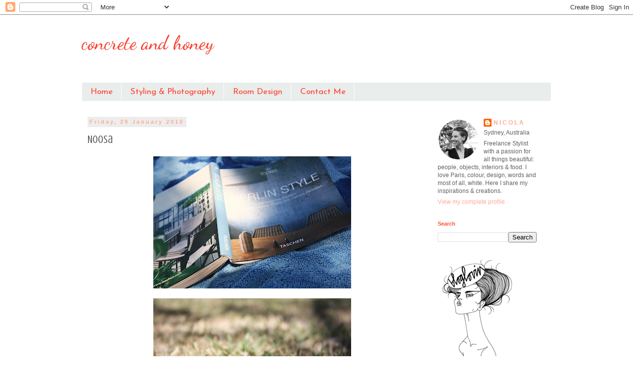

--- FILE ---
content_type: text/html; charset=UTF-8
request_url: https://concretehoney.blogspot.com/2010/01/noosa.html?showComment=1265331387012
body_size: 16908
content:
<!DOCTYPE html>
<html class='v2' dir='ltr' lang='en-GB'>
<head>
<link href='https://www.blogger.com/static/v1/widgets/335934321-css_bundle_v2.css' rel='stylesheet' type='text/css'/>
<meta content='width=1100' name='viewport'/>
<meta content='text/html; charset=UTF-8' http-equiv='Content-Type'/>
<meta content='blogger' name='generator'/>
<link href='https://concretehoney.blogspot.com/favicon.ico' rel='icon' type='image/x-icon'/>
<link href='http://concretehoney.blogspot.com/2010/01/noosa.html' rel='canonical'/>
<link rel="alternate" type="application/atom+xml" title="concrete and honey - Atom" href="https://concretehoney.blogspot.com/feeds/posts/default" />
<link rel="alternate" type="application/rss+xml" title="concrete and honey - RSS" href="https://concretehoney.blogspot.com/feeds/posts/default?alt=rss" />
<link rel="service.post" type="application/atom+xml" title="concrete and honey - Atom" href="https://www.blogger.com/feeds/5413245330022819228/posts/default" />

<link rel="alternate" type="application/atom+xml" title="concrete and honey - Atom" href="https://concretehoney.blogspot.com/feeds/3693977610172905893/comments/default" />
<!--Can't find substitution for tag [blog.ieCssRetrofitLinks]-->
<link href='https://blogger.googleusercontent.com/img/b/R29vZ2xl/AVvXsEizI5pWOtZBWtWhOYZQiwr7EHw6vFsrsPrkdorUKw0xamrrMQpP1Q0BbRXWL6813lGqN4Bu4Am_S8i08LaFIj2v3qJE88pGS_YK75Ojg-WOQq-MdNPFz_sAFJ1TI3Ugo8T2m2RCyX9PcN0/s400/IMG_2519.JPG' rel='image_src'/>
<meta content='http://concretehoney.blogspot.com/2010/01/noosa.html' property='og:url'/>
<meta content='Noosa' property='og:title'/>
<meta content='  Noosa, I miss you.' property='og:description'/>
<meta content='https://blogger.googleusercontent.com/img/b/R29vZ2xl/AVvXsEizI5pWOtZBWtWhOYZQiwr7EHw6vFsrsPrkdorUKw0xamrrMQpP1Q0BbRXWL6813lGqN4Bu4Am_S8i08LaFIj2v3qJE88pGS_YK75Ojg-WOQq-MdNPFz_sAFJ1TI3Ugo8T2m2RCyX9PcN0/w1200-h630-p-k-no-nu/IMG_2519.JPG' property='og:image'/>
<title>concrete and honey: Noosa</title>
<style type='text/css'>@font-face{font-family:'Crushed';font-style:normal;font-weight:400;font-display:swap;src:url(//fonts.gstatic.com/s/crushed/v32/U9Mc6dym6WXImTlFf1AVuaixPzHIug.woff2)format('woff2');unicode-range:U+0100-02BA,U+02BD-02C5,U+02C7-02CC,U+02CE-02D7,U+02DD-02FF,U+0304,U+0308,U+0329,U+1D00-1DBF,U+1E00-1E9F,U+1EF2-1EFF,U+2020,U+20A0-20AB,U+20AD-20C0,U+2113,U+2C60-2C7F,U+A720-A7FF;}@font-face{font-family:'Crushed';font-style:normal;font-weight:400;font-display:swap;src:url(//fonts.gstatic.com/s/crushed/v32/U9Mc6dym6WXImTlFf14VuaixPzE.woff2)format('woff2');unicode-range:U+0000-00FF,U+0131,U+0152-0153,U+02BB-02BC,U+02C6,U+02DA,U+02DC,U+0304,U+0308,U+0329,U+2000-206F,U+20AC,U+2122,U+2191,U+2193,U+2212,U+2215,U+FEFF,U+FFFD;}@font-face{font-family:'Dancing Script';font-style:normal;font-weight:400;font-display:swap;src:url(//fonts.gstatic.com/s/dancingscript/v29/If2cXTr6YS-zF4S-kcSWSVi_sxjsohD9F50Ruu7BMSo3Rep8hNX6plRPjLo.woff2)format('woff2');unicode-range:U+0102-0103,U+0110-0111,U+0128-0129,U+0168-0169,U+01A0-01A1,U+01AF-01B0,U+0300-0301,U+0303-0304,U+0308-0309,U+0323,U+0329,U+1EA0-1EF9,U+20AB;}@font-face{font-family:'Dancing Script';font-style:normal;font-weight:400;font-display:swap;src:url(//fonts.gstatic.com/s/dancingscript/v29/If2cXTr6YS-zF4S-kcSWSVi_sxjsohD9F50Ruu7BMSo3ROp8hNX6plRPjLo.woff2)format('woff2');unicode-range:U+0100-02BA,U+02BD-02C5,U+02C7-02CC,U+02CE-02D7,U+02DD-02FF,U+0304,U+0308,U+0329,U+1D00-1DBF,U+1E00-1E9F,U+1EF2-1EFF,U+2020,U+20A0-20AB,U+20AD-20C0,U+2113,U+2C60-2C7F,U+A720-A7FF;}@font-face{font-family:'Dancing Script';font-style:normal;font-weight:400;font-display:swap;src:url(//fonts.gstatic.com/s/dancingscript/v29/If2cXTr6YS-zF4S-kcSWSVi_sxjsohD9F50Ruu7BMSo3Sup8hNX6plRP.woff2)format('woff2');unicode-range:U+0000-00FF,U+0131,U+0152-0153,U+02BB-02BC,U+02C6,U+02DA,U+02DC,U+0304,U+0308,U+0329,U+2000-206F,U+20AC,U+2122,U+2191,U+2193,U+2212,U+2215,U+FEFF,U+FFFD;}@font-face{font-family:'Josefin Sans';font-style:normal;font-weight:400;font-display:swap;src:url(//fonts.gstatic.com/s/josefinsans/v34/Qw3PZQNVED7rKGKxtqIqX5E-AVSJrOCfjY46_DjQbMlhLybpUVzEEaq2.woff2)format('woff2');unicode-range:U+0102-0103,U+0110-0111,U+0128-0129,U+0168-0169,U+01A0-01A1,U+01AF-01B0,U+0300-0301,U+0303-0304,U+0308-0309,U+0323,U+0329,U+1EA0-1EF9,U+20AB;}@font-face{font-family:'Josefin Sans';font-style:normal;font-weight:400;font-display:swap;src:url(//fonts.gstatic.com/s/josefinsans/v34/Qw3PZQNVED7rKGKxtqIqX5E-AVSJrOCfjY46_DjQbMhhLybpUVzEEaq2.woff2)format('woff2');unicode-range:U+0100-02BA,U+02BD-02C5,U+02C7-02CC,U+02CE-02D7,U+02DD-02FF,U+0304,U+0308,U+0329,U+1D00-1DBF,U+1E00-1E9F,U+1EF2-1EFF,U+2020,U+20A0-20AB,U+20AD-20C0,U+2113,U+2C60-2C7F,U+A720-A7FF;}@font-face{font-family:'Josefin Sans';font-style:normal;font-weight:400;font-display:swap;src:url(//fonts.gstatic.com/s/josefinsans/v34/Qw3PZQNVED7rKGKxtqIqX5E-AVSJrOCfjY46_DjQbMZhLybpUVzEEQ.woff2)format('woff2');unicode-range:U+0000-00FF,U+0131,U+0152-0153,U+02BB-02BC,U+02C6,U+02DA,U+02DC,U+0304,U+0308,U+0329,U+2000-206F,U+20AC,U+2122,U+2191,U+2193,U+2212,U+2215,U+FEFF,U+FFFD;}</style>
<style id='page-skin-1' type='text/css'><!--
/*
-----------------------------------------------
Blogger Template Style
Name:     Simple
Designer: Blogger
URL:      www.blogger.com
----------------------------------------------- */
/* Variable definitions
====================
<Variable name="keycolor" description="Main Color" type="color" default="#66bbdd"/>
<Group description="Page Text" selector="body">
<Variable name="body.font" description="Font" type="font"
default="normal normal 12px Arial, Tahoma, Helvetica, FreeSans, sans-serif"/>
<Variable name="body.text.color" description="Text Color" type="color" default="#222222"/>
</Group>
<Group description="Backgrounds" selector=".body-fauxcolumns-outer">
<Variable name="body.background.color" description="Outer Background" type="color" default="#66bbdd"/>
<Variable name="content.background.color" description="Main Background" type="color" default="#ffffff"/>
<Variable name="header.background.color" description="Header Background" type="color" default="transparent"/>
</Group>
<Group description="Links" selector=".main-outer">
<Variable name="link.color" description="Link Color" type="color" default="#2288bb"/>
<Variable name="link.visited.color" description="Visited Color" type="color" default="#888888"/>
<Variable name="link.hover.color" description="Hover Color" type="color" default="#33aaff"/>
</Group>
<Group description="Blog Title" selector=".header h1">
<Variable name="header.font" description="Font" type="font"
default="normal normal 60px Arial, Tahoma, Helvetica, FreeSans, sans-serif"/>
<Variable name="header.text.color" description="Title Color" type="color" default="#3399bb" />
</Group>
<Group description="Blog Description" selector=".header .description">
<Variable name="description.text.color" description="Description Color" type="color"
default="#777777" />
</Group>
<Group description="Tabs Text" selector=".tabs-inner .widget li a">
<Variable name="tabs.font" description="Font" type="font"
default="normal normal 14px Arial, Tahoma, Helvetica, FreeSans, sans-serif"/>
<Variable name="tabs.text.color" description="Text Color" type="color" default="#999999"/>
<Variable name="tabs.selected.text.color" description="Selected Color" type="color" default="#000000"/>
</Group>
<Group description="Tabs Background" selector=".tabs-outer .PageList">
<Variable name="tabs.background.color" description="Background Color" type="color" default="#f5f5f5"/>
<Variable name="tabs.selected.background.color" description="Selected Color" type="color" default="#eeeeee"/>
</Group>
<Group description="Post Title" selector="h3.post-title, .comments h4">
<Variable name="post.title.font" description="Font" type="font"
default="normal normal 22px Arial, Tahoma, Helvetica, FreeSans, sans-serif"/>
</Group>
<Group description="Date Header" selector=".date-header">
<Variable name="date.header.color" description="Text Color" type="color"
default="#606060"/>
<Variable name="date.header.background.color" description="Background Color" type="color"
default="transparent"/>
<Variable name="date.header.font" description="Text Font" type="font"
default="normal bold 11px Arial, Tahoma, Helvetica, FreeSans, sans-serif"/>
<Variable name="date.header.padding" description="Date Header Padding" type="string" default="inherit"/>
<Variable name="date.header.letterspacing" description="Date Header Letter Spacing" type="string" default="inherit"/>
<Variable name="date.header.margin" description="Date Header Margin" type="string" default="inherit"/>
</Group>
<Group description="Post Footer" selector=".post-footer">
<Variable name="post.footer.text.color" description="Text Color" type="color" default="#666666"/>
<Variable name="post.footer.background.color" description="Background Color" type="color"
default="#f9f9f9"/>
<Variable name="post.footer.border.color" description="Shadow Color" type="color" default="#eeeeee"/>
</Group>
<Group description="Gadgets" selector="h2">
<Variable name="widget.title.font" description="Title Font" type="font"
default="normal bold 11px Arial, Tahoma, Helvetica, FreeSans, sans-serif"/>
<Variable name="widget.title.text.color" description="Title Color" type="color" default="#000000"/>
<Variable name="widget.alternate.text.color" description="Alternate Color" type="color" default="#999999"/>
</Group>
<Group description="Images" selector=".main-inner">
<Variable name="image.background.color" description="Background Color" type="color" default="#ffffff"/>
<Variable name="image.border.color" description="Border Color" type="color" default="#eeeeee"/>
<Variable name="image.text.color" description="Caption Text Color" type="color" default="#606060"/>
</Group>
<Group description="Accents" selector=".content-inner">
<Variable name="body.rule.color" description="Separator Line Color" type="color" default="#eeeeee"/>
<Variable name="tabs.border.color" description="Tabs Border Color" type="color" default="transparent"/>
</Group>
<Variable name="body.background" description="Body Background" type="background"
color="#ffffff" default="$(color) none repeat scroll top left"/>
<Variable name="body.background.override" description="Body Background Override" type="string" default=""/>
<Variable name="body.background.gradient.cap" description="Body Gradient Cap" type="url"
default="url(https://resources.blogblog.com/blogblog/data/1kt/simple/gradients_light.png)"/>
<Variable name="body.background.gradient.tile" description="Body Gradient Tile" type="url"
default="url(https://resources.blogblog.com/blogblog/data/1kt/simple/body_gradient_tile_light.png)"/>
<Variable name="content.background.color.selector" description="Content Background Color Selector" type="string" default=".content-inner"/>
<Variable name="content.padding" description="Content Padding" type="length" default="10px" min="0" max="100px"/>
<Variable name="content.padding.horizontal" description="Content Horizontal Padding" type="length" default="10px" min="0" max="100px"/>
<Variable name="content.shadow.spread" description="Content Shadow Spread" type="length" default="40px" min="0" max="100px"/>
<Variable name="content.shadow.spread.webkit" description="Content Shadow Spread (WebKit)" type="length" default="5px" min="0" max="100px"/>
<Variable name="content.shadow.spread.ie" description="Content Shadow Spread (IE)" type="length" default="10px" min="0" max="100px"/>
<Variable name="main.border.width" description="Main Border Width" type="length" default="0" min="0" max="10px"/>
<Variable name="header.background.gradient" description="Header Gradient" type="url" default="none"/>
<Variable name="header.shadow.offset.left" description="Header Shadow Offset Left" type="length" default="-1px" min="-50px" max="50px"/>
<Variable name="header.shadow.offset.top" description="Header Shadow Offset Top" type="length" default="-1px" min="-50px" max="50px"/>
<Variable name="header.shadow.spread" description="Header Shadow Spread" type="length" default="1px" min="0" max="100px"/>
<Variable name="header.padding" description="Header Padding" type="length" default="30px" min="0" max="100px"/>
<Variable name="header.border.size" description="Header Border Size" type="length" default="1px" min="0" max="10px"/>
<Variable name="header.bottom.border.size" description="Header Bottom Border Size" type="length" default="1px" min="0" max="10px"/>
<Variable name="header.border.horizontalsize" description="Header Horizontal Border Size" type="length" default="0" min="0" max="10px"/>
<Variable name="description.text.size" description="Description Text Size" type="string" default="140%"/>
<Variable name="tabs.margin.top" description="Tabs Margin Top" type="length" default="0" min="0" max="100px"/>
<Variable name="tabs.margin.side" description="Tabs Side Margin" type="length" default="30px" min="0" max="100px"/>
<Variable name="tabs.background.gradient" description="Tabs Background Gradient" type="url"
default="url(https://resources.blogblog.com/blogblog/data/1kt/simple/gradients_light.png)"/>
<Variable name="tabs.border.width" description="Tabs Border Width" type="length" default="1px" min="0" max="10px"/>
<Variable name="tabs.bevel.border.width" description="Tabs Bevel Border Width" type="length" default="1px" min="0" max="10px"/>
<Variable name="post.margin.bottom" description="Post Bottom Margin" type="length" default="25px" min="0" max="100px"/>
<Variable name="image.border.small.size" description="Image Border Small Size" type="length" default="2px" min="0" max="10px"/>
<Variable name="image.border.large.size" description="Image Border Large Size" type="length" default="5px" min="0" max="10px"/>
<Variable name="page.width.selector" description="Page Width Selector" type="string" default=".region-inner"/>
<Variable name="page.width" description="Page Width" type="string" default="auto"/>
<Variable name="main.section.margin" description="Main Section Margin" type="length" default="15px" min="0" max="100px"/>
<Variable name="main.padding" description="Main Padding" type="length" default="15px" min="0" max="100px"/>
<Variable name="main.padding.top" description="Main Padding Top" type="length" default="30px" min="0" max="100px"/>
<Variable name="main.padding.bottom" description="Main Padding Bottom" type="length" default="30px" min="0" max="100px"/>
<Variable name="paging.background"
color="rgba(0, 0, 0, 0)"
description="Background of blog paging area" type="background"
default="transparent none no-repeat scroll top center"/>
<Variable name="footer.bevel" description="Bevel border length of footer" type="length" default="0" min="0" max="10px"/>
<Variable name="mobile.background.overlay" description="Mobile Background Overlay" type="string"
default="transparent none repeat scroll top left"/>
<Variable name="mobile.background.size" description="Mobile Background Size" type="string" default="auto"/>
<Variable name="mobile.button.color" description="Mobile Button Color" type="color" default="#ffffff" />
<Variable name="startSide" description="Side where text starts in blog language" type="automatic" default="left"/>
<Variable name="endSide" description="Side where text ends in blog language" type="automatic" default="right"/>
*/
/* Content
----------------------------------------------- */
body {
font: normal normal 12px 'Trebuchet MS', Trebuchet, sans-serif;
color: #606060;
background: #ffffff none no-repeat scroll center center;
padding: 0 0 0 0;
}
html body .region-inner {
min-width: 0;
max-width: 100%;
width: auto;
}
h2 {
font-size: 22px;
}
a:link {
text-decoration:none;
color: #ffa896;
}
a:visited {
text-decoration:none;
color: #ffa896;
}
a:hover {
text-decoration:underline;
color: #303030;
}
.body-fauxcolumn-outer .fauxcolumn-inner {
background: transparent none repeat scroll top left;
_background-image: none;
}
.body-fauxcolumn-outer .cap-top {
position: absolute;
z-index: 1;
height: 400px;
width: 100%;
}
.body-fauxcolumn-outer .cap-top .cap-left {
width: 100%;
background: transparent none repeat-x scroll top left;
_background-image: none;
}
.content-outer {
-moz-box-shadow: 0 0 0 rgba(0, 0, 0, .15);
-webkit-box-shadow: 0 0 0 rgba(0, 0, 0, .15);
-goog-ms-box-shadow: 0 0 0 #333333;
box-shadow: 0 0 0 rgba(0, 0, 0, .15);
margin-bottom: 1px;
}
.content-inner {
padding: 10px 40px;
}
.content-inner {
background-color: rgba(0, 0, 0, 0);
}
/* Header
----------------------------------------------- */
.header-outer {
background: transparent none repeat-x scroll 0 -400px;
_background-image: none;
}
.Header h1 {
font: normal normal 40px Dancing Script;
color: #ff3e2d;
text-shadow: 0 0 0 rgba(0, 0, 0, .2);
}
.Header h1 a {
color: #ff3e2d;
}
.Header .description {
font-size: 18px;
color: #000000;
}
.header-inner .Header .titlewrapper {
padding: 22px 0;
}
.header-inner .Header .descriptionwrapper {
padding: 0 0;
}
/* Tabs
----------------------------------------------- */
.tabs-inner .section:first-child {
border-top: 0 solid #ffffff;
}
.tabs-inner .section:first-child ul {
margin-top: -1px;
border-top: 1px solid #ffffff;
border-left: 1px solid #ffffff;
border-right: 1px solid #ffffff;
}
.tabs-inner .widget ul {
background: #e9edec none repeat-x scroll 0 -800px;
_background-image: none;
border-bottom: 1px solid #ffffff;
margin-top: 0;
margin-left: -30px;
margin-right: -30px;
}
.tabs-inner .widget li a {
display: inline-block;
padding: .6em 1em;
font: normal normal 17px Josefin Sans;
color: #ff3e2d;
border-left: 1px solid rgba(0, 0, 0, 0);
border-right: 1px solid #ffffff;
}
.tabs-inner .widget li:first-child a {
border-left: none;
}
.tabs-inner .widget li.selected a, .tabs-inner .widget li a:hover {
color: #606060;
background-color: #e9edec;
text-decoration: none;
}
/* Columns
----------------------------------------------- */
.main-outer {
border-top: 0 solid transparent;
}
.fauxcolumn-left-outer .fauxcolumn-inner {
border-right: 1px solid transparent;
}
.fauxcolumn-right-outer .fauxcolumn-inner {
border-left: 1px solid transparent;
}
/* Headings
----------------------------------------------- */
div.widget > h2,
div.widget h2.title {
margin: 0 0 1em 0;
font: normal bold 11px 'Trebuchet MS',Trebuchet,Verdana,sans-serif;
color: #ff512e;
}
/* Widgets
----------------------------------------------- */
.widget .zippy {
color: #969696;
text-shadow: 2px 2px 1px rgba(0, 0, 0, .1);
}
.widget .popular-posts ul {
list-style: none;
}
/* Posts
----------------------------------------------- */
h2.date-header {
font: normal bold 11px Arial, Tahoma, Helvetica, FreeSans, sans-serif;
}
.date-header span {
background-color: #ededed;
color: #ffa896;
padding: 0.4em;
letter-spacing: 3px;
margin: inherit;
}
.main-inner {
padding-top: 35px;
padding-bottom: 65px;
}
.main-inner .column-center-inner {
padding: 0 0;
}
.main-inner .column-center-inner .section {
margin: 0 1em;
}
.post {
margin: 0 0 45px 0;
}
h3.post-title, .comments h4 {
font: normal normal 22px Crushed;
margin: .75em 0 0;
}
.post-body {
font-size: 110%;
line-height: 1.4;
position: relative;
}
.post-body img, .post-body .tr-caption-container, .Profile img, .Image img,
.BlogList .item-thumbnail img {
padding: 2px;
background: rgba(0, 0, 0, 0);
}
.post-body img, .post-body .tr-caption-container {
padding: 5px;
}
.post-body .tr-caption-container {
color: #606060;
}
.post-body .tr-caption-container img {
padding: 0;
background: transparent;
border: none;
-moz-box-shadow: 0 0 0 rgba(0, 0, 0, .1);
-webkit-box-shadow: 0 0 0 rgba(0, 0, 0, .1);
box-shadow: 0 0 0 rgba(0, 0, 0, .1);
}
.post-header {
margin: 0 0 1.5em;
line-height: 1.6;
font-size: 90%;
}
.post-footer {
margin: 20px -2px 0;
padding: 5px 10px;
color: #606060;
background-color: #ededed;
border-bottom: 1px solid #ededed;
line-height: 1.6;
font-size: 90%;
}
#comments .comment-author {
padding-top: 1.5em;
border-top: 1px solid transparent;
background-position: 0 1.5em;
}
#comments .comment-author:first-child {
padding-top: 0;
border-top: none;
}
.avatar-image-container {
margin: .2em 0 0;
}
#comments .avatar-image-container img {
border: 1px solid rgba(0, 0, 0, 0);
}
/* Comments
----------------------------------------------- */
.comments .comments-content .icon.blog-author {
background-repeat: no-repeat;
background-image: url([data-uri]);
}
.comments .comments-content .loadmore a {
border-top: 1px solid #969696;
border-bottom: 1px solid #969696;
}
.comments .comment-thread.inline-thread {
background-color: #ededed;
}
.comments .continue {
border-top: 2px solid #969696;
}
/* Accents
---------------------------------------------- */
.section-columns td.columns-cell {
border-left: 1px solid transparent;
}
.blog-pager {
background: transparent url(//www.blogblog.com/1kt/simple/paging_dot.png) repeat-x scroll top center;
}
.blog-pager-older-link, .home-link,
.blog-pager-newer-link {
background-color: rgba(0, 0, 0, 0);
padding: 5px;
}
.footer-outer {
border-top: 1px dashed #bbbbbb;
}
/* Mobile
----------------------------------------------- */
body.mobile  {
background-size: auto;
}
.mobile .body-fauxcolumn-outer {
background: transparent none repeat scroll top left;
}
.mobile .body-fauxcolumn-outer .cap-top {
background-size: 100% auto;
}
.mobile .content-outer {
-webkit-box-shadow: 0 0 3px rgba(0, 0, 0, .15);
box-shadow: 0 0 3px rgba(0, 0, 0, .15);
}
.mobile .tabs-inner .widget ul {
margin-left: 0;
margin-right: 0;
}
.mobile .post {
margin: 0;
}
.mobile .main-inner .column-center-inner .section {
margin: 0;
}
.mobile .date-header span {
padding: 0.1em 10px;
margin: 0 -10px;
}
.mobile h3.post-title {
margin: 0;
}
.mobile .blog-pager {
background: transparent none no-repeat scroll top center;
}
.mobile .footer-outer {
border-top: none;
}
.mobile .main-inner, .mobile .footer-inner {
background-color: rgba(0, 0, 0, 0);
}
.mobile-index-contents {
color: #606060;
}
.mobile-link-button {
background-color: #ffa896;
}
.mobile-link-button a:link, .mobile-link-button a:visited {
color: #ffa896;
}
.mobile .tabs-inner .section:first-child {
border-top: none;
}
.mobile .tabs-inner .PageList .widget-content {
background-color: #e9edec;
color: #606060;
border-top: 1px solid #ffffff;
border-bottom: 1px solid #ffffff;
}
.mobile .tabs-inner .PageList .widget-content .pagelist-arrow {
border-left: 1px solid #ffffff;
}

--></style>
<style id='template-skin-1' type='text/css'><!--
body {
min-width: 1030px;
}
.content-outer, .content-fauxcolumn-outer, .region-inner {
min-width: 1030px;
max-width: 1030px;
_width: 1030px;
}
.main-inner .columns {
padding-left: 0px;
padding-right: 260px;
}
.main-inner .fauxcolumn-center-outer {
left: 0px;
right: 260px;
/* IE6 does not respect left and right together */
_width: expression(this.parentNode.offsetWidth -
parseInt("0px") -
parseInt("260px") + 'px');
}
.main-inner .fauxcolumn-left-outer {
width: 0px;
}
.main-inner .fauxcolumn-right-outer {
width: 260px;
}
.main-inner .column-left-outer {
width: 0px;
right: 100%;
margin-left: -0px;
}
.main-inner .column-right-outer {
width: 260px;
margin-right: -260px;
}
#layout {
min-width: 0;
}
#layout .content-outer {
min-width: 0;
width: 800px;
}
#layout .region-inner {
min-width: 0;
width: auto;
}
body#layout div.add_widget {
padding: 8px;
}
body#layout div.add_widget a {
margin-left: 32px;
}
--></style>
<link href='https://www.blogger.com/dyn-css/authorization.css?targetBlogID=5413245330022819228&amp;zx=f92d6fd9-22e1-4fa9-b6b2-031736ebc5a2' media='none' onload='if(media!=&#39;all&#39;)media=&#39;all&#39;' rel='stylesheet'/><noscript><link href='https://www.blogger.com/dyn-css/authorization.css?targetBlogID=5413245330022819228&amp;zx=f92d6fd9-22e1-4fa9-b6b2-031736ebc5a2' rel='stylesheet'/></noscript>
<meta name='google-adsense-platform-account' content='ca-host-pub-1556223355139109'/>
<meta name='google-adsense-platform-domain' content='blogspot.com'/>

</head>
<body class='loading'>
<div class='navbar section' id='navbar' name='Navbar'><div class='widget Navbar' data-version='1' id='Navbar1'><script type="text/javascript">
    function setAttributeOnload(object, attribute, val) {
      if(window.addEventListener) {
        window.addEventListener('load',
          function(){ object[attribute] = val; }, false);
      } else {
        window.attachEvent('onload', function(){ object[attribute] = val; });
      }
    }
  </script>
<div id="navbar-iframe-container"></div>
<script type="text/javascript" src="https://apis.google.com/js/platform.js"></script>
<script type="text/javascript">
      gapi.load("gapi.iframes:gapi.iframes.style.bubble", function() {
        if (gapi.iframes && gapi.iframes.getContext) {
          gapi.iframes.getContext().openChild({
              url: 'https://www.blogger.com/navbar/5413245330022819228?po\x3d3693977610172905893\x26origin\x3dhttps://concretehoney.blogspot.com',
              where: document.getElementById("navbar-iframe-container"),
              id: "navbar-iframe"
          });
        }
      });
    </script><script type="text/javascript">
(function() {
var script = document.createElement('script');
script.type = 'text/javascript';
script.src = '//pagead2.googlesyndication.com/pagead/js/google_top_exp.js';
var head = document.getElementsByTagName('head')[0];
if (head) {
head.appendChild(script);
}})();
</script>
</div></div>
<div class='body-fauxcolumns'>
<div class='fauxcolumn-outer body-fauxcolumn-outer'>
<div class='cap-top'>
<div class='cap-left'></div>
<div class='cap-right'></div>
</div>
<div class='fauxborder-left'>
<div class='fauxborder-right'></div>
<div class='fauxcolumn-inner'>
</div>
</div>
<div class='cap-bottom'>
<div class='cap-left'></div>
<div class='cap-right'></div>
</div>
</div>
</div>
<div class='content'>
<div class='content-fauxcolumns'>
<div class='fauxcolumn-outer content-fauxcolumn-outer'>
<div class='cap-top'>
<div class='cap-left'></div>
<div class='cap-right'></div>
</div>
<div class='fauxborder-left'>
<div class='fauxborder-right'></div>
<div class='fauxcolumn-inner'>
</div>
</div>
<div class='cap-bottom'>
<div class='cap-left'></div>
<div class='cap-right'></div>
</div>
</div>
</div>
<div class='content-outer'>
<div class='content-cap-top cap-top'>
<div class='cap-left'></div>
<div class='cap-right'></div>
</div>
<div class='fauxborder-left content-fauxborder-left'>
<div class='fauxborder-right content-fauxborder-right'></div>
<div class='content-inner'>
<header>
<div class='header-outer'>
<div class='header-cap-top cap-top'>
<div class='cap-left'></div>
<div class='cap-right'></div>
</div>
<div class='fauxborder-left header-fauxborder-left'>
<div class='fauxborder-right header-fauxborder-right'></div>
<div class='region-inner header-inner'>
<div class='header section' id='header' name='Header'><div class='widget Header' data-version='1' id='Header1'>
<div id='header-inner'>
<div class='titlewrapper'>
<h1 class='title'>
<a href='https://concretehoney.blogspot.com/'>
concrete and honey
</a>
</h1>
</div>
<div class='descriptionwrapper'>
<p class='description'><span>
</span></p>
</div>
</div>
</div></div>
</div>
</div>
<div class='header-cap-bottom cap-bottom'>
<div class='cap-left'></div>
<div class='cap-right'></div>
</div>
</div>
</header>
<div class='tabs-outer'>
<div class='tabs-cap-top cap-top'>
<div class='cap-left'></div>
<div class='cap-right'></div>
</div>
<div class='fauxborder-left tabs-fauxborder-left'>
<div class='fauxborder-right tabs-fauxborder-right'></div>
<div class='region-inner tabs-inner'>
<div class='tabs section' id='crosscol' name='Cross-column'><div class='widget PageList' data-version='1' id='PageList1'>
<h2>Pages</h2>
<div class='widget-content'>
<ul>
<li>
<a href='https://concretehoney.blogspot.com/'>Home</a>
</li>
<li>
<a href='http://concretehoney.blogspot.com.au/search/label/styling%20service'>Styling & Photography</a>
</li>
<li>
<a href='https://concretehoney.blogspot.com/p/click-image-above-for-photos-of-pipers.html'>Room Design</a>
</li>
<li>
<a href='https://concretehoney.blogspot.com/p/contact.html'>Contact Me</a>
</li>
</ul>
<div class='clear'></div>
</div>
</div></div>
<div class='tabs no-items section' id='crosscol-overflow' name='Cross-Column 2'></div>
</div>
</div>
<div class='tabs-cap-bottom cap-bottom'>
<div class='cap-left'></div>
<div class='cap-right'></div>
</div>
</div>
<div class='main-outer'>
<div class='main-cap-top cap-top'>
<div class='cap-left'></div>
<div class='cap-right'></div>
</div>
<div class='fauxborder-left main-fauxborder-left'>
<div class='fauxborder-right main-fauxborder-right'></div>
<div class='region-inner main-inner'>
<div class='columns fauxcolumns'>
<div class='fauxcolumn-outer fauxcolumn-center-outer'>
<div class='cap-top'>
<div class='cap-left'></div>
<div class='cap-right'></div>
</div>
<div class='fauxborder-left'>
<div class='fauxborder-right'></div>
<div class='fauxcolumn-inner'>
</div>
</div>
<div class='cap-bottom'>
<div class='cap-left'></div>
<div class='cap-right'></div>
</div>
</div>
<div class='fauxcolumn-outer fauxcolumn-left-outer'>
<div class='cap-top'>
<div class='cap-left'></div>
<div class='cap-right'></div>
</div>
<div class='fauxborder-left'>
<div class='fauxborder-right'></div>
<div class='fauxcolumn-inner'>
</div>
</div>
<div class='cap-bottom'>
<div class='cap-left'></div>
<div class='cap-right'></div>
</div>
</div>
<div class='fauxcolumn-outer fauxcolumn-right-outer'>
<div class='cap-top'>
<div class='cap-left'></div>
<div class='cap-right'></div>
</div>
<div class='fauxborder-left'>
<div class='fauxborder-right'></div>
<div class='fauxcolumn-inner'>
</div>
</div>
<div class='cap-bottom'>
<div class='cap-left'></div>
<div class='cap-right'></div>
</div>
</div>
<!-- corrects IE6 width calculation -->
<div class='columns-inner'>
<div class='column-center-outer'>
<div class='column-center-inner'>
<div class='main section' id='main' name='Main'><div class='widget Blog' data-version='1' id='Blog1'>
<div class='blog-posts hfeed'>

          <div class="date-outer">
        
<h2 class='date-header'><span>Friday, 29 January 2010</span></h2>

          <div class="date-posts">
        
<div class='post-outer'>
<div class='post hentry uncustomized-post-template' itemprop='blogPost' itemscope='itemscope' itemtype='http://schema.org/BlogPosting'>
<meta content='https://blogger.googleusercontent.com/img/b/R29vZ2xl/AVvXsEizI5pWOtZBWtWhOYZQiwr7EHw6vFsrsPrkdorUKw0xamrrMQpP1Q0BbRXWL6813lGqN4Bu4Am_S8i08LaFIj2v3qJE88pGS_YK75Ojg-WOQq-MdNPFz_sAFJ1TI3Ugo8T2m2RCyX9PcN0/s400/IMG_2519.JPG' itemprop='image_url'/>
<meta content='5413245330022819228' itemprop='blogId'/>
<meta content='3693977610172905893' itemprop='postId'/>
<a name='3693977610172905893'></a>
<h3 class='post-title entry-title' itemprop='name'>
Noosa
</h3>
<div class='post-header'>
<div class='post-header-line-1'></div>
</div>
<div class='post-body entry-content' id='post-body-3693977610172905893' itemprop='description articleBody'>
<div><img alt="" border="0" id="BLOGGER_PHOTO_ID_5431771146837287298" src="https://blogger.googleusercontent.com/img/b/R29vZ2xl/AVvXsEizI5pWOtZBWtWhOYZQiwr7EHw6vFsrsPrkdorUKw0xamrrMQpP1Q0BbRXWL6813lGqN4Bu4Am_S8i08LaFIj2v3qJE88pGS_YK75Ojg-WOQq-MdNPFz_sAFJ1TI3Ugo8T2m2RCyX9PcN0/s400/IMG_2519.JPG" style="DISPLAY: block; MARGIN: 0px auto 10px; WIDTH: 400px; CURSOR: hand; HEIGHT: 267px; TEXT-ALIGN: center" /><img alt="" border="0" id="BLOGGER_PHOTO_ID_5431771166460784434" src="https://blogger.googleusercontent.com/img/b/R29vZ2xl/AVvXsEigkqSbZIOfmR2oiRbqOo8ExdNop_lILl0P4CyYEy9ZkbLMh8SNX0jwVRz4aIWkfxJiSNHmShCeCEJ7WbtCw9ClFVs7vSEDiIzzDl7fQjOSDfLSWDLqlGPzrTujj9yAiyqjb0mNLwMF4OI/s400/IMG_2527.JPG" style="DISPLAY: block; MARGIN: 0px auto 10px; WIDTH: 400px; CURSOR: hand; HEIGHT: 267px; TEXT-ALIGN: center" /><img alt="" border="0" id="BLOGGER_PHOTO_ID_5431772104461713954" src="https://blogger.googleusercontent.com/img/b/R29vZ2xl/AVvXsEhrFf7G-UkgL0O1HhfXerhH2toVearcsPFuwHsvKne7Xho0Ftasp8f6MwN4ZeilntZbXY1FDVSClclaNEtol-FuZ4hWyC0zCorMR1gS4tmN1k6s2X6b4SJ-Fe5JdFgVQHsBVazVcT-FWDI/s400/IMG_2525.JPG" style="DISPLAY: block; MARGIN: 0px auto 10px; WIDTH: 400px; CURSOR: hand; HEIGHT: 267px; TEXT-ALIGN: center" /><img alt="" border="0" id="BLOGGER_PHOTO_ID_5431771124941463026" src="https://blogger.googleusercontent.com/img/b/R29vZ2xl/AVvXsEhMeMu0nJhFDZdXf4dTVUXSu3hUK4YGgOTKZu4MeJYSWsnaU_3kaXoY6Qk3pMPwJgsJtc36cEUn5ElH-W213DuDakSv_S1BeYxhhAvRZBPHIqjfyJKoAvFWHIztOj7ZC_gQX9EROvToNck/s400/IMG_2523.JPG" style="DISPLAY: block; MARGIN: 0px auto 10px; WIDTH: 400px; CURSOR: hand; HEIGHT: 267px; TEXT-ALIGN: center" /><img alt="" border="0" id="BLOGGER_PHOTO_ID_5431771134598110050" src="https://blogger.googleusercontent.com/img/b/R29vZ2xl/AVvXsEg7dpEz_89Rphxq2UC2Ubve15YexavCOhy7HeRDCn5ca9YCbuXfhr-FarqjJNluEB47p5-jDIKvroElAyzyReiIBOXfBFGuGP11emwBOLpJ-TRW1cS9qEB2iVtn1DI7sEOSqLvvyQSjPqU/s400/IMG_2513.JPG" style="DISPLAY: block; MARGIN: 0px auto 10px; WIDTH: 400px; CURSOR: hand; HEIGHT: 267px; TEXT-ALIGN: center" /> <div><a href="https://blogger.googleusercontent.com/img/b/R29vZ2xl/AVvXsEjyfi8KB1FVBC7s315ZHSrhCy0GVqHDXFrE84Sphs7Yjm4ey3IaJWFPi3lpkaBilnYU9fAk25JZjzHklkS8CfUASDCZ-w2p1aY0c4wha_F2C0B9s-i4ONpL89OpxFPBcXxuT5m_V12II-g/s1600-h/IMG_2542.JPG"><img alt="" border="0" id="BLOGGER_PHOTO_ID_5431771151930249234" src="https://blogger.googleusercontent.com/img/b/R29vZ2xl/AVvXsEjyfi8KB1FVBC7s315ZHSrhCy0GVqHDXFrE84Sphs7Yjm4ey3IaJWFPi3lpkaBilnYU9fAk25JZjzHklkS8CfUASDCZ-w2p1aY0c4wha_F2C0B9s-i4ONpL89OpxFPBcXxuT5m_V12II-g/s400/IMG_2542.JPG" style="DISPLAY: block; MARGIN: 0px auto 10px; WIDTH: 400px; CURSOR: hand; HEIGHT: 267px; TEXT-ALIGN: center" /></a> Noosa, I miss you.</div></div>
<div style='clear: both;'></div>
</div>
<div class='post-footer'>
<div class='post-footer-line post-footer-line-1'>
<span class='post-author vcard'>
Posted by
<span class='fn' itemprop='author' itemscope='itemscope' itemtype='http://schema.org/Person'>
<meta content='https://www.blogger.com/profile/06931006707198594818' itemprop='url'/>
<a class='g-profile' href='https://www.blogger.com/profile/06931006707198594818' rel='author' title='author profile'>
<span itemprop='name'>N I C O L A</span>
</a>
</span>
</span>
<span class='post-timestamp'>
at
<meta content='http://concretehoney.blogspot.com/2010/01/noosa.html' itemprop='url'/>
<a class='timestamp-link' href='https://concretehoney.blogspot.com/2010/01/noosa.html' rel='bookmark' title='permanent link'><abbr class='published' itemprop='datePublished' title='2010-01-29T11:39:00+11:00'>11:39</abbr></a>
</span>
<span class='post-comment-link'>
</span>
<span class='post-icons'>
<span class='item-control blog-admin pid-750957915'>
<a href='https://www.blogger.com/post-edit.g?blogID=5413245330022819228&postID=3693977610172905893&from=pencil' title='Edit Post'>
<img alt='' class='icon-action' height='18' src='https://resources.blogblog.com/img/icon18_edit_allbkg.gif' width='18'/>
</a>
</span>
</span>
<div class='post-share-buttons goog-inline-block'>
</div>
</div>
<div class='post-footer-line post-footer-line-2'>
<span class='post-labels'>
Labels:
<a href='https://concretehoney.blogspot.com/search/label/Noosa' rel='tag'>Noosa</a>
</span>
</div>
<div class='post-footer-line post-footer-line-3'>
<span class='post-location'>
</span>
</div>
</div>
</div>
<div class='comments' id='comments'>
<a name='comments'></a>
<h4>15 comments:</h4>
<div id='Blog1_comments-block-wrapper'>
<dl class='avatar-comment-indent' id='comments-block'>
<dt class='comment-author ' id='c8619313148935715530'>
<a name='c8619313148935715530'></a>
<div class="avatar-image-container vcard"><span dir="ltr"><a href="https://www.blogger.com/profile/04090007601440404545" target="" rel="nofollow" onclick="" class="avatar-hovercard" id="av-8619313148935715530-04090007601440404545"><img src="https://resources.blogblog.com/img/blank.gif" width="35" height="35" class="delayLoad" style="display: none;" longdesc="//blogger.googleusercontent.com/img/b/R29vZ2xl/AVvXsEjkMcI9OY26ZZyfCdECuDYEkOc1kv1B8kuzX5Nxb2H1NfYI282d8UTD1QDaJuLzHmj1CAfcj1FLiiLmZzF2LdY47yq8mRR5jAK6yL3rK6KMfHg0Bw0VE7NZQIMnmh5_KQ/s45-c/blogprofilepic.jpg" alt="" title="Amanda (Small Acorns)">

<noscript><img src="//blogger.googleusercontent.com/img/b/R29vZ2xl/AVvXsEjkMcI9OY26ZZyfCdECuDYEkOc1kv1B8kuzX5Nxb2H1NfYI282d8UTD1QDaJuLzHmj1CAfcj1FLiiLmZzF2LdY47yq8mRR5jAK6yL3rK6KMfHg0Bw0VE7NZQIMnmh5_KQ/s45-c/blogprofilepic.jpg" width="35" height="35" class="photo" alt=""></noscript></a></span></div>
<a href='https://www.blogger.com/profile/04090007601440404545' rel='nofollow'>Amanda (Small Acorns)</a>
said...
</dt>
<dd class='comment-body' id='Blog1_cmt-8619313148935715530'>
<p>
Looks pretty perfect!
</p>
</dd>
<dd class='comment-footer'>
<span class='comment-timestamp'>
<a href='https://concretehoney.blogspot.com/2010/01/noosa.html?showComment=1264734073496#c8619313148935715530' title='comment permalink'>
29 January 2010 at 14:01
</a>
<span class='item-control blog-admin pid-1322765181'>
<a class='comment-delete' href='https://www.blogger.com/comment/delete/5413245330022819228/8619313148935715530' title='Delete Comment'>
<img src='https://resources.blogblog.com/img/icon_delete13.gif'/>
</a>
</span>
</span>
</dd>
<dt class='comment-author ' id='c2979381897220883288'>
<a name='c2979381897220883288'></a>
<div class="avatar-image-container vcard"><span dir="ltr"><a href="https://www.blogger.com/profile/18261889891875232983" target="" rel="nofollow" onclick="" class="avatar-hovercard" id="av-2979381897220883288-18261889891875232983"><img src="https://resources.blogblog.com/img/blank.gif" width="35" height="35" class="delayLoad" style="display: none;" longdesc="//blogger.googleusercontent.com/img/b/R29vZ2xl/AVvXsEisFFoJmyWOUMwOQby5XJ8qNX8uTZBNn4ixzqnmYoaTMz4jUZAHWMXXaqcbw6OwYf-4YXkwR6zyfPLxtBz9yzcLGbPoEQ-uSrrFONlGYbl1F3HuvLvytBd4cncIIXe6Xg/s45-c/flamingofirst2+colleen+plumb.jpg" alt="" title="jules @ The Diversion Project">

<noscript><img src="//blogger.googleusercontent.com/img/b/R29vZ2xl/AVvXsEisFFoJmyWOUMwOQby5XJ8qNX8uTZBNn4ixzqnmYoaTMz4jUZAHWMXXaqcbw6OwYf-4YXkwR6zyfPLxtBz9yzcLGbPoEQ-uSrrFONlGYbl1F3HuvLvytBd4cncIIXe6Xg/s45-c/flamingofirst2+colleen+plumb.jpg" width="35" height="35" class="photo" alt=""></noscript></a></span></div>
<a href='https://www.blogger.com/profile/18261889891875232983' rel='nofollow'>jules @ The Diversion Project</a>
said...
</dt>
<dd class='comment-body' id='Blog1_cmt-2979381897220883288'>
<p>
Reminds me of our week at the beach, and i still miss it too. Hope you had a fab time.<br /><br />jules<br /><br />we have the same colour hav&#39;s :)
</p>
</dd>
<dd class='comment-footer'>
<span class='comment-timestamp'>
<a href='https://concretehoney.blogspot.com/2010/01/noosa.html?showComment=1264760806052#c2979381897220883288' title='comment permalink'>
29 January 2010 at 21:26
</a>
<span class='item-control blog-admin pid-44547516'>
<a class='comment-delete' href='https://www.blogger.com/comment/delete/5413245330022819228/2979381897220883288' title='Delete Comment'>
<img src='https://resources.blogblog.com/img/icon_delete13.gif'/>
</a>
</span>
</span>
</dd>
<dt class='comment-author ' id='c7017664843149732347'>
<a name='c7017664843149732347'></a>
<div class="avatar-image-container avatar-stock"><span dir="ltr"><img src="//resources.blogblog.com/img/blank.gif" width="35" height="35" alt="" title="Anonymous">

</span></div>
Anonymous
said...
</dt>
<dd class='comment-body' id='Blog1_cmt-7017664843149732347'>
<p>
amazing!
</p>
</dd>
<dd class='comment-footer'>
<span class='comment-timestamp'>
<a href='https://concretehoney.blogspot.com/2010/01/noosa.html?showComment=1264795861613#c7017664843149732347' title='comment permalink'>
30 January 2010 at 07:11
</a>
<span class='item-control blog-admin pid-931643481'>
<a class='comment-delete' href='https://www.blogger.com/comment/delete/5413245330022819228/7017664843149732347' title='Delete Comment'>
<img src='https://resources.blogblog.com/img/icon_delete13.gif'/>
</a>
</span>
</span>
</dd>
<dt class='comment-author ' id='c4276768107530862489'>
<a name='c4276768107530862489'></a>
<div class="avatar-image-container vcard"><span dir="ltr"><a href="https://www.blogger.com/profile/05916374449972171880" target="" rel="nofollow" onclick="" class="avatar-hovercard" id="av-4276768107530862489-05916374449972171880"><img src="https://resources.blogblog.com/img/blank.gif" width="35" height="35" class="delayLoad" style="display: none;" longdesc="//blogger.googleusercontent.com/img/b/R29vZ2xl/AVvXsEgBG9cNZYgqWv8D5KOKVj-9QNmDOwJklNTpwx61Ea6yexduZs1AGXuA4nZfBe1cE_mLT6rRWpnefZ2aCKtWOREr7mVFx1Kosz2Q-EemGwzQNW3gSGchjcs3iOIGYd72uQ/s45-c/DSC00611.JPG" alt="" title="meine deutsche Wand ">

<noscript><img src="//blogger.googleusercontent.com/img/b/R29vZ2xl/AVvXsEgBG9cNZYgqWv8D5KOKVj-9QNmDOwJklNTpwx61Ea6yexduZs1AGXuA4nZfBe1cE_mLT6rRWpnefZ2aCKtWOREr7mVFx1Kosz2Q-EemGwzQNW3gSGchjcs3iOIGYd72uQ/s45-c/DSC00611.JPG" width="35" height="35" class="photo" alt=""></noscript></a></span></div>
<a href='https://www.blogger.com/profile/05916374449972171880' rel='nofollow'>meine deutsche Wand </a>
said...
</dt>
<dd class='comment-body' id='Blog1_cmt-4276768107530862489'>
<p>
fantastic, I wish  were there
</p>
</dd>
<dd class='comment-footer'>
<span class='comment-timestamp'>
<a href='https://concretehoney.blogspot.com/2010/01/noosa.html?showComment=1264796182490#c4276768107530862489' title='comment permalink'>
30 January 2010 at 07:16
</a>
<span class='item-control blog-admin pid-92789439'>
<a class='comment-delete' href='https://www.blogger.com/comment/delete/5413245330022819228/4276768107530862489' title='Delete Comment'>
<img src='https://resources.blogblog.com/img/icon_delete13.gif'/>
</a>
</span>
</span>
</dd>
<dt class='comment-author ' id='c3925422276924372300'>
<a name='c3925422276924372300'></a>
<div class="avatar-image-container vcard"><span dir="ltr"><a href="https://www.blogger.com/profile/12529958131517096859" target="" rel="nofollow" onclick="" class="avatar-hovercard" id="av-3925422276924372300-12529958131517096859"><img src="https://resources.blogblog.com/img/blank.gif" width="35" height="35" class="delayLoad" style="display: none;" longdesc="//blogger.googleusercontent.com/img/b/R29vZ2xl/AVvXsEjxdu7C2FxevA3LWBeQkiLAdCEFbyrE-ebc8w1TFexWTeYVz-NDTsH8RG_FUnSmFki9jWHKdTGP67oaL0aWhOG8ZX_134zOShm5h3UcCgdvNqe9HoLAiphuXj-Yj7L_/s45-c/Cookie_Monster_by_ZoeWieZo.jpg" alt="" title="Linz">

<noscript><img src="//blogger.googleusercontent.com/img/b/R29vZ2xl/AVvXsEjxdu7C2FxevA3LWBeQkiLAdCEFbyrE-ebc8w1TFexWTeYVz-NDTsH8RG_FUnSmFki9jWHKdTGP67oaL0aWhOG8ZX_134zOShm5h3UcCgdvNqe9HoLAiphuXj-Yj7L_/s45-c/Cookie_Monster_by_ZoeWieZo.jpg" width="35" height="35" class="photo" alt=""></noscript></a></span></div>
<a href='https://www.blogger.com/profile/12529958131517096859' rel='nofollow'>Linz</a>
said...
</dt>
<dd class='comment-body' id='Blog1_cmt-3925422276924372300'>
<p>
nothing but pretty blue sky.  lovely!  have a wonderful weekend!
</p>
</dd>
<dd class='comment-footer'>
<span class='comment-timestamp'>
<a href='https://concretehoney.blogspot.com/2010/01/noosa.html?showComment=1264807347294#c3925422276924372300' title='comment permalink'>
30 January 2010 at 10:22
</a>
<span class='item-control blog-admin pid-1766236878'>
<a class='comment-delete' href='https://www.blogger.com/comment/delete/5413245330022819228/3925422276924372300' title='Delete Comment'>
<img src='https://resources.blogblog.com/img/icon_delete13.gif'/>
</a>
</span>
</span>
</dd>
<dt class='comment-author ' id='c1299148441313102490'>
<a name='c1299148441313102490'></a>
<div class="avatar-image-container vcard"><span dir="ltr"><a href="https://www.blogger.com/profile/12230558089276610469" target="" rel="nofollow" onclick="" class="avatar-hovercard" id="av-1299148441313102490-12230558089276610469"><img src="https://resources.blogblog.com/img/blank.gif" width="35" height="35" class="delayLoad" style="display: none;" longdesc="//blogger.googleusercontent.com/img/b/R29vZ2xl/AVvXsEiGKAhbmQ0zC3DOEFhIplzm9arT1HONGHhDmkAJCqvSy72NSPhPWf2aOiF03tVRlDsCgQT8sSoyd8-IOb9EqQCN2Fd8Ary_lSXAs2iUIT_mEXMPlPB_2rmA-EOUQm_CSw/s45-c/12335264454_e956d34deb_o.jpg" alt="" title="anne">

<noscript><img src="//blogger.googleusercontent.com/img/b/R29vZ2xl/AVvXsEiGKAhbmQ0zC3DOEFhIplzm9arT1HONGHhDmkAJCqvSy72NSPhPWf2aOiF03tVRlDsCgQT8sSoyd8-IOb9EqQCN2Fd8Ary_lSXAs2iUIT_mEXMPlPB_2rmA-EOUQm_CSw/s45-c/12335264454_e956d34deb_o.jpg" width="35" height="35" class="photo" alt=""></noscript></a></span></div>
<a href='https://www.blogger.com/profile/12230558089276610469' rel='nofollow'>anne</a>
said...
</dt>
<dd class='comment-body' id='Blog1_cmt-1299148441313102490'>
<p>
what beautiful pictures. i loved your white kitchen post!
</p>
</dd>
<dd class='comment-footer'>
<span class='comment-timestamp'>
<a href='https://concretehoney.blogspot.com/2010/01/noosa.html?showComment=1264810981493#c1299148441313102490' title='comment permalink'>
30 January 2010 at 11:23
</a>
<span class='item-control blog-admin pid-1247595726'>
<a class='comment-delete' href='https://www.blogger.com/comment/delete/5413245330022819228/1299148441313102490' title='Delete Comment'>
<img src='https://resources.blogblog.com/img/icon_delete13.gif'/>
</a>
</span>
</span>
</dd>
<dt class='comment-author ' id='c4912572021554618811'>
<a name='c4912572021554618811'></a>
<div class="avatar-image-container avatar-stock"><span dir="ltr"><img src="//resources.blogblog.com/img/blank.gif" width="35" height="35" alt="" title="Anonymous">

</span></div>
Anonymous
said...
</dt>
<dd class='comment-body' id='Blog1_cmt-4912572021554618811'>
<p>
beautiful pics!!!!<br />http://www.superherosandstilettos.blogspot.com
</p>
</dd>
<dd class='comment-footer'>
<span class='comment-timestamp'>
<a href='https://concretehoney.blogspot.com/2010/01/noosa.html?showComment=1264823985661#c4912572021554618811' title='comment permalink'>
30 January 2010 at 14:59
</a>
<span class='item-control blog-admin pid-931643481'>
<a class='comment-delete' href='https://www.blogger.com/comment/delete/5413245330022819228/4912572021554618811' title='Delete Comment'>
<img src='https://resources.blogblog.com/img/icon_delete13.gif'/>
</a>
</span>
</span>
</dd>
<dt class='comment-author ' id='c5803913579441036750'>
<a name='c5803913579441036750'></a>
<div class="avatar-image-container avatar-stock"><span dir="ltr"><a href="https://www.blogger.com/profile/06985596282813231194" target="" rel="nofollow" onclick="" class="avatar-hovercard" id="av-5803913579441036750-06985596282813231194"><img src="//www.blogger.com/img/blogger_logo_round_35.png" width="35" height="35" alt="" title="I Turner">

</a></span></div>
<a href='https://www.blogger.com/profile/06985596282813231194' rel='nofollow'>I Turner</a>
said...
</dt>
<dd class='comment-body' id='Blog1_cmt-5803913579441036750'>
<p>
What a stunning final photo of the sunset, or is it a sunrise? I love the close up of the leaf also. Very inspirational :)<br /><br />www.toindigo.blogspot.com
</p>
</dd>
<dd class='comment-footer'>
<span class='comment-timestamp'>
<a href='https://concretehoney.blogspot.com/2010/01/noosa.html?showComment=1264890050060#c5803913579441036750' title='comment permalink'>
31 January 2010 at 09:20
</a>
<span class='item-control blog-admin pid-103802546'>
<a class='comment-delete' href='https://www.blogger.com/comment/delete/5413245330022819228/5803913579441036750' title='Delete Comment'>
<img src='https://resources.blogblog.com/img/icon_delete13.gif'/>
</a>
</span>
</span>
</dd>
<dt class='comment-author blog-author' id='c6823126554665227773'>
<a name='c6823126554665227773'></a>
<div class="avatar-image-container vcard"><span dir="ltr"><a href="https://www.blogger.com/profile/06931006707198594818" target="" rel="nofollow" onclick="" class="avatar-hovercard" id="av-6823126554665227773-06931006707198594818"><img src="https://resources.blogblog.com/img/blank.gif" width="35" height="35" class="delayLoad" style="display: none;" longdesc="//blogger.googleusercontent.com/img/b/R29vZ2xl/AVvXsEjDr67Sa3zFuLZvpDjdwhYYyFkNjedS5mxKEGcG6vOb2032eTGEy3EZVBlNRF5j-Q7ncUgQT6rJUPlaeCH0iwLw3kPGAPp-LOOvdgJFaLT52m2FRrefl2dJGZfISu8JpEc/s45-c/pp.png" alt="" title="N I C O L A">

<noscript><img src="//blogger.googleusercontent.com/img/b/R29vZ2xl/AVvXsEjDr67Sa3zFuLZvpDjdwhYYyFkNjedS5mxKEGcG6vOb2032eTGEy3EZVBlNRF5j-Q7ncUgQT6rJUPlaeCH0iwLw3kPGAPp-LOOvdgJFaLT52m2FRrefl2dJGZfISu8JpEc/s45-c/pp.png" width="35" height="35" class="photo" alt=""></noscript></a></span></div>
<a href='https://www.blogger.com/profile/06931006707198594818' rel='nofollow'>N I C O L A</a>
said...
</dt>
<dd class='comment-body' id='Blog1_cmt-6823126554665227773'>
<p>
Hi Indigo - It&#39;s a sunset - taken from the window of the plane on the way back to Sydney.x
</p>
</dd>
<dd class='comment-footer'>
<span class='comment-timestamp'>
<a href='https://concretehoney.blogspot.com/2010/01/noosa.html?showComment=1265114326655#c6823126554665227773' title='comment permalink'>
2 February 2010 at 23:38
</a>
<span class='item-control blog-admin pid-750957915'>
<a class='comment-delete' href='https://www.blogger.com/comment/delete/5413245330022819228/6823126554665227773' title='Delete Comment'>
<img src='https://resources.blogblog.com/img/icon_delete13.gif'/>
</a>
</span>
</span>
</dd>
<dt class='comment-author ' id='c7254109218266259694'>
<a name='c7254109218266259694'></a>
<div class="avatar-image-container vcard"><span dir="ltr"><a href="https://www.blogger.com/profile/05936393023716568141" target="" rel="nofollow" onclick="" class="avatar-hovercard" id="av-7254109218266259694-05936393023716568141"><img src="https://resources.blogblog.com/img/blank.gif" width="35" height="35" class="delayLoad" style="display: none;" longdesc="//blogger.googleusercontent.com/img/b/R29vZ2xl/AVvXsEiPJHacrNTzJat1arLk1BYjeaJe5kYhLvezc_ROo5HEPcz3ZFAizUdtjuLaheRhrtA3QUrogPe6EA9uLy2ARNxSOYR7c3u4lw7rljqi7xw6oI93vscOCpreIsCB9M1g5fU/s45-c/profile_6502.jpg" alt="" title="Pinecone Camp">

<noscript><img src="//blogger.googleusercontent.com/img/b/R29vZ2xl/AVvXsEiPJHacrNTzJat1arLk1BYjeaJe5kYhLvezc_ROo5HEPcz3ZFAizUdtjuLaheRhrtA3QUrogPe6EA9uLy2ARNxSOYR7c3u4lw7rljqi7xw6oI93vscOCpreIsCB9M1g5fU/s45-c/profile_6502.jpg" width="35" height="35" class="photo" alt=""></noscript></a></span></div>
<a href='https://www.blogger.com/profile/05936393023716568141' rel='nofollow'>Pinecone Camp</a>
said...
</dt>
<dd class='comment-body' id='Blog1_cmt-7254109218266259694'>
<p>
Noosa is a pretty stunning spot! Haven&#39;t been there for years. Whenever we go back to Australia, it&#39;s mostly Victoria to visit family. We have to fit some other states in on the next trip. Beautiful pics.
</p>
</dd>
<dd class='comment-footer'>
<span class='comment-timestamp'>
<a href='https://concretehoney.blogspot.com/2010/01/noosa.html?showComment=1265147118051#c7254109218266259694' title='comment permalink'>
3 February 2010 at 08:45
</a>
<span class='item-control blog-admin pid-572059490'>
<a class='comment-delete' href='https://www.blogger.com/comment/delete/5413245330022819228/7254109218266259694' title='Delete Comment'>
<img src='https://resources.blogblog.com/img/icon_delete13.gif'/>
</a>
</span>
</span>
</dd>
<dt class='comment-author ' id='c6650742844233439997'>
<a name='c6650742844233439997'></a>
<div class="avatar-image-container vcard"><span dir="ltr"><a href="https://www.blogger.com/profile/15541888793748453425" target="" rel="nofollow" onclick="" class="avatar-hovercard" id="av-6650742844233439997-15541888793748453425"><img src="https://resources.blogblog.com/img/blank.gif" width="35" height="35" class="delayLoad" style="display: none;" longdesc="//blogger.googleusercontent.com/img/b/R29vZ2xl/AVvXsEhb5-WqE85yoFePZel4enuRxI1Jn-dxbPURKCM92ZtgtG_82XuQ4hLVjZIPnnkmeezsjaSR1GC_1TsM71N9sibmWC9dBUU0CQ6HmoS6FTMr3y4TfTrM1IFefVpXr43eGKc/s45-c/image.jpg" alt="" title="christina">

<noscript><img src="//blogger.googleusercontent.com/img/b/R29vZ2xl/AVvXsEhb5-WqE85yoFePZel4enuRxI1Jn-dxbPURKCM92ZtgtG_82XuQ4hLVjZIPnnkmeezsjaSR1GC_1TsM71N9sibmWC9dBUU0CQ6HmoS6FTMr3y4TfTrM1IFefVpXr43eGKc/s45-c/image.jpg" width="35" height="35" class="photo" alt=""></noscript></a></span></div>
<a href='https://www.blogger.com/profile/15541888793748453425' rel='nofollow'>christina</a>
said...
</dt>
<dd class='comment-body' id='Blog1_cmt-6650742844233439997'>
<p>
sweetheart, your blog is beautiful. i can smell all the beautiful flowers. <br />: )
</p>
</dd>
<dd class='comment-footer'>
<span class='comment-timestamp'>
<a href='https://concretehoney.blogspot.com/2010/01/noosa.html?showComment=1265147751046#c6650742844233439997' title='comment permalink'>
3 February 2010 at 08:55
</a>
<span class='item-control blog-admin pid-736915516'>
<a class='comment-delete' href='https://www.blogger.com/comment/delete/5413245330022819228/6650742844233439997' title='Delete Comment'>
<img src='https://resources.blogblog.com/img/icon_delete13.gif'/>
</a>
</span>
</span>
</dd>
<dt class='comment-author ' id='c5170111539366905870'>
<a name='c5170111539366905870'></a>
<div class="avatar-image-container vcard"><span dir="ltr"><a href="https://www.blogger.com/profile/11017426317132182501" target="" rel="nofollow" onclick="" class="avatar-hovercard" id="av-5170111539366905870-11017426317132182501"><img src="https://resources.blogblog.com/img/blank.gif" width="35" height="35" class="delayLoad" style="display: none;" longdesc="//blogger.googleusercontent.com/img/b/R29vZ2xl/AVvXsEgL0xmUhM8GDOFDQdZgdm5FU8CvU4jVkN5jxwpsr0N7bx-87A2zFfjoXH8OGDRQvBSHboSybEMzQvTF8_X4TeiS4x5P5y2cCukAOWbYjEh4z12wCd4WKGfwN9L7iF1YQ3o/s45-c/Profile-2.jpg" alt="" title="Lillian C">

<noscript><img src="//blogger.googleusercontent.com/img/b/R29vZ2xl/AVvXsEgL0xmUhM8GDOFDQdZgdm5FU8CvU4jVkN5jxwpsr0N7bx-87A2zFfjoXH8OGDRQvBSHboSybEMzQvTF8_X4TeiS4x5P5y2cCukAOWbYjEh4z12wCd4WKGfwN9L7iF1YQ3o/s45-c/Profile-2.jpg" width="35" height="35" class="photo" alt=""></noscript></a></span></div>
<a href='https://www.blogger.com/profile/11017426317132182501' rel='nofollow'>Lillian C</a>
said...
</dt>
<dd class='comment-body' id='Blog1_cmt-5170111539366905870'>
<p>
Mm, beautiful pictures...<br />Makes me want to escape into nature for the weekend :)
</p>
</dd>
<dd class='comment-footer'>
<span class='comment-timestamp'>
<a href='https://concretehoney.blogspot.com/2010/01/noosa.html?showComment=1265327469780#c5170111539366905870' title='comment permalink'>
5 February 2010 at 10:51
</a>
<span class='item-control blog-admin pid-257816885'>
<a class='comment-delete' href='https://www.blogger.com/comment/delete/5413245330022819228/5170111539366905870' title='Delete Comment'>
<img src='https://resources.blogblog.com/img/icon_delete13.gif'/>
</a>
</span>
</span>
</dd>
<dt class='comment-author ' id='c3465839036873927760'>
<a name='c3465839036873927760'></a>
<div class="avatar-image-container avatar-stock"><span dir="ltr"><a href="http://tinypaperheart.blogspot.com" target="" rel="nofollow" onclick=""><img src="//resources.blogblog.com/img/blank.gif" width="35" height="35" alt="" title="tinypaperheart">

</a></span></div>
<a href='http://tinypaperheart.blogspot.com' rel='nofollow'>tinypaperheart</a>
said...
</dt>
<dd class='comment-body' id='Blog1_cmt-3465839036873927760'>
<p>
the last picture is breathtaking. :)
</p>
</dd>
<dd class='comment-footer'>
<span class='comment-timestamp'>
<a href='https://concretehoney.blogspot.com/2010/01/noosa.html?showComment=1265331387012#c3465839036873927760' title='comment permalink'>
5 February 2010 at 11:56
</a>
<span class='item-control blog-admin pid-931643481'>
<a class='comment-delete' href='https://www.blogger.com/comment/delete/5413245330022819228/3465839036873927760' title='Delete Comment'>
<img src='https://resources.blogblog.com/img/icon_delete13.gif'/>
</a>
</span>
</span>
</dd>
<dt class='comment-author ' id='c2459998964802928040'>
<a name='c2459998964802928040'></a>
<div class="avatar-image-container avatar-stock"><span dir="ltr"><a href="http://www.mabelandviolet.com/blog" target="" rel="nofollow" onclick=""><img src="//resources.blogblog.com/img/blank.gif" width="35" height="35" alt="" title="Paula @ mabel &amp;amp;amp; violet">

</a></span></div>
<a href='http://www.mabelandviolet.com/blog' rel='nofollow'>Paula @ mabel &amp; violet</a>
said...
</dt>
<dd class='comment-body' id='Blog1_cmt-2459998964802928040'>
<p>
Spent a week there about seven years ago...I miss it too!
</p>
</dd>
<dd class='comment-footer'>
<span class='comment-timestamp'>
<a href='https://concretehoney.blogspot.com/2010/01/noosa.html?showComment=1265411196985#c2459998964802928040' title='comment permalink'>
6 February 2010 at 10:06
</a>
<span class='item-control blog-admin pid-931643481'>
<a class='comment-delete' href='https://www.blogger.com/comment/delete/5413245330022819228/2459998964802928040' title='Delete Comment'>
<img src='https://resources.blogblog.com/img/icon_delete13.gif'/>
</a>
</span>
</span>
</dd>
<dt class='comment-author ' id='c5970242867471367497'>
<a name='c5970242867471367497'></a>
<div class="avatar-image-container vcard"><span dir="ltr"><a href="https://www.blogger.com/profile/03952469911180442104" target="" rel="nofollow" onclick="" class="avatar-hovercard" id="av-5970242867471367497-03952469911180442104"><img src="https://resources.blogblog.com/img/blank.gif" width="35" height="35" class="delayLoad" style="display: none;" longdesc="//blogger.googleusercontent.com/img/b/R29vZ2xl/AVvXsEjhHSnu9qjcasueEPD63HgzeCL881djmZZIr930FeiOlP3WB-aLG8huaM5gC1Tsw-FrbD92yr0HieKkQB1WaLVpCQfAQPfyKX1Osfrji3BhuqTpseQDOgtVxlUg5SmuJFI/s45-c/me.jpg" alt="" title="Dionne">

<noscript><img src="//blogger.googleusercontent.com/img/b/R29vZ2xl/AVvXsEjhHSnu9qjcasueEPD63HgzeCL881djmZZIr930FeiOlP3WB-aLG8huaM5gC1Tsw-FrbD92yr0HieKkQB1WaLVpCQfAQPfyKX1Osfrji3BhuqTpseQDOgtVxlUg5SmuJFI/s45-c/me.jpg" width="35" height="35" class="photo" alt=""></noscript></a></span></div>
<a href='https://www.blogger.com/profile/03952469911180442104' rel='nofollow'>Dionne</a>
said...
</dt>
<dd class='comment-body' id='Blog1_cmt-5970242867471367497'>
<p>
My town!  I miss it too!
</p>
</dd>
<dd class='comment-footer'>
<span class='comment-timestamp'>
<a href='https://concretehoney.blogspot.com/2010/01/noosa.html?showComment=1265644064961#c5970242867471367497' title='comment permalink'>
9 February 2010 at 02:47
</a>
<span class='item-control blog-admin pid-435291212'>
<a class='comment-delete' href='https://www.blogger.com/comment/delete/5413245330022819228/5970242867471367497' title='Delete Comment'>
<img src='https://resources.blogblog.com/img/icon_delete13.gif'/>
</a>
</span>
</span>
</dd>
</dl>
</div>
<p class='comment-footer'>
<a href='https://www.blogger.com/comment/fullpage/post/5413245330022819228/3693977610172905893' onclick=''>Post a Comment</a>
</p>
</div>
</div>

        </div></div>
      
</div>
<div class='blog-pager' id='blog-pager'>
<span id='blog-pager-newer-link'>
<a class='blog-pager-newer-link' href='https://concretehoney.blogspot.com/2010/02/clippings.html' id='Blog1_blog-pager-newer-link' title='Newer Post'>Newer Post</a>
</span>
<span id='blog-pager-older-link'>
<a class='blog-pager-older-link' href='https://concretehoney.blogspot.com/2010/01/beautiful-on-outside.html' id='Blog1_blog-pager-older-link' title='Older Post'>Older Post</a>
</span>
<a class='home-link' href='https://concretehoney.blogspot.com/'>Home</a>
</div>
<div class='clear'></div>
<div class='post-feeds'>
<div class='feed-links'>
Subscribe to:
<a class='feed-link' href='https://concretehoney.blogspot.com/feeds/3693977610172905893/comments/default' target='_blank' type='application/atom+xml'>Post Comments (Atom)</a>
</div>
</div>
</div></div>
</div>
</div>
<div class='column-left-outer'>
<div class='column-left-inner'>
<aside>
</aside>
</div>
</div>
<div class='column-right-outer'>
<div class='column-right-inner'>
<aside>
<div class='sidebar section' id='sidebar-right-1'><div class='widget Profile' data-version='1' id='Profile1'>
<div class='widget-content'>
<a href='https://www.blogger.com/profile/06931006707198594818'><img alt='My photo' class='profile-img' height='80' src='//blogger.googleusercontent.com/img/b/R29vZ2xl/AVvXsEjDr67Sa3zFuLZvpDjdwhYYyFkNjedS5mxKEGcG6vOb2032eTGEy3EZVBlNRF5j-Q7ncUgQT6rJUPlaeCH0iwLw3kPGAPp-LOOvdgJFaLT52m2FRrefl2dJGZfISu8JpEc/s113/pp.png' width='80'/></a>
<dl class='profile-datablock'>
<dt class='profile-data'>
<a class='profile-name-link g-profile' href='https://www.blogger.com/profile/06931006707198594818' rel='author' style='background-image: url(//www.blogger.com/img/logo-16.png);'>
N I C O L A
</a>
</dt>
<dd class='profile-data'>Sydney, Australia</dd>
<dd class='profile-textblock'>Freelance Stylist with a passion for  all things beautiful: people, objects, interiors &amp; food.  I love Paris, colour, design, words and most of all, white. Here I share my inspirations &amp; creations.</dd>
</dl>
<a class='profile-link' href='https://www.blogger.com/profile/06931006707198594818' rel='author'>View my complete profile</a>
<div class='clear'></div>
</div>
</div><div class='widget BlogSearch' data-version='1' id='BlogSearch1'>
<h2 class='title'>Search</h2>
<div class='widget-content'>
<div id='BlogSearch1_form'>
<form action='https://concretehoney.blogspot.com/search' class='gsc-search-box' target='_top'>
<table cellpadding='0' cellspacing='0' class='gsc-search-box'>
<tbody>
<tr>
<td class='gsc-input'>
<input autocomplete='off' class='gsc-input' name='q' size='10' title='search' type='text' value=''/>
</td>
<td class='gsc-search-button'>
<input class='gsc-search-button' title='search' type='submit' value='Search'/>
</td>
</tr>
</tbody>
</table>
</form>
</div>
</div>
<div class='clear'></div>
</div><div class='widget HTML' data-version='1' id='HTML1'>
<div class='widget-content'>
<a title="Follow concrete and honey on Bloglovin" href="http://www.bloglovin.com/en/blog/973845"><img alt="Follow on Bloglovin" src="https://lh3.googleusercontent.com/blogger_img_proxy/AEn0k_to9L5h9nxt7j1c0wso5yarFGdZ7XsDVK8PsUVvYXvNH0xdqFpgv8GL5A5mg_0CI05r2DT--LzuNaLthyG_Oyjc32qVwS-UZjvnsS3xpHJz9avlbi9jSwTyoioJopoRkFimoJSVHJU=s0-d" border="0"></a>
</div>
<div class='clear'></div>
</div><div class='widget LinkList' data-version='1' id='LinkList2'>
<h2>Lovely Blogs</h2>
<div class='widget-content'>
<ul>
<li><a href='http://www.decor8blog.com/'>decor8</a></li>
<li><a href='http://www.herriottgrace.com/'>herriot grace</a></li>
<li><a href='http://www.kararosenlund.com/blog/'>kara rosenlund</a></li>
<li><a href='http://xx'>little liberty</a></li>
<li><a href='http://lottaagaton.blogspot.se/'>lotta agaton</a></li>
<li><a href='http://lamaisondannag.blogspot.com.es/'>masion d'anna g</a></li>
<li><a href='http://mermagblog.com/'>mer mag</a></li>
<li><a href='http://www.amerrymishapblog.com/'>merry mishap</a></li>
<li><a href='http://mokkasin.com'>mokkasin</a></li>
<li><a href='http://'>oh eigh oh nine</a></li>
<li><a href='http://xx'>petite interior co</a></li>
<li><a href='http://www.sfgirlbybay.com/'>sfgirlbybay</a></li>
<li><a href='http://sundaycollector.blogspot.com/'>sunday collector</a></li>
<li><a href='http://thedesignfiles.net/'>the design files</a></li>
<li><a href='http://www.theredthreadblog.com/'>the red thread</a></li>
<li><a href='http://weekdaycarnival.blogspot.com.au/'>weekday carnival</a></li>
<li><a href='http://yellowtrace.com.au/blog'>yellowtrace</a></li>
</ul>
<div class='clear'></div>
</div>
</div><div class='widget Text' data-version='1' id='Text1'>
<h2 class='title'>a little note</h2>
<div class='widget-content'>
all images by me unless noted otherwise. <a href="mailto:nicolabrooke@yahoo.com">e-mail </a>me for any styling enquiries - I'd love to help.<br/>
</div>
<div class='clear'></div>
</div><div class='widget Label' data-version='1' id='Label1'>
<h2>Labels</h2>
<div class='widget-content cloud-label-widget-content'>
<span class='label-size label-size-3'>
<a dir='ltr' href='https://concretehoney.blogspot.com/search/label/BB%27s%20House'>BB&#39;s House</a>
</span>
<span class='label-size label-size-3'>
<a dir='ltr' href='https://concretehoney.blogspot.com/search/label/House'>House</a>
</span>
<span class='label-size label-size-3'>
<a dir='ltr' href='https://concretehoney.blogspot.com/search/label/Melbourne'>Melbourne</a>
</span>
<span class='label-size label-size-3'>
<a dir='ltr' href='https://concretehoney.blogspot.com/search/label/Paris'>Paris</a>
</span>
<span class='label-size label-size-4'>
<a dir='ltr' href='https://concretehoney.blogspot.com/search/label/Wedding'>Wedding</a>
</span>
<span class='label-size label-size-4'>
<a dir='ltr' href='https://concretehoney.blogspot.com/search/label/art'>art</a>
</span>
<span class='label-size label-size-3'>
<a dir='ltr' href='https://concretehoney.blogspot.com/search/label/baby'>baby</a>
</span>
<span class='label-size label-size-2'>
<a dir='ltr' href='https://concretehoney.blogspot.com/search/label/baby%20shower'>baby shower</a>
</span>
<span class='label-size label-size-2'>
<a dir='ltr' href='https://concretehoney.blogspot.com/search/label/bathroom'>bathroom</a>
</span>
<span class='label-size label-size-2'>
<a dir='ltr' href='https://concretehoney.blogspot.com/search/label/bedroom'>bedroom</a>
</span>
<span class='label-size label-size-3'>
<a dir='ltr' href='https://concretehoney.blogspot.com/search/label/books'>books</a>
</span>
<span class='label-size label-size-2'>
<a dir='ltr' href='https://concretehoney.blogspot.com/search/label/bridal%20shower'>bridal shower</a>
</span>
<span class='label-size label-size-2'>
<a dir='ltr' href='https://concretehoney.blogspot.com/search/label/cafe'>cafe</a>
</span>
<span class='label-size label-size-3'>
<a dir='ltr' href='https://concretehoney.blogspot.com/search/label/ceramics'>ceramics</a>
</span>
<span class='label-size label-size-3'>
<a dir='ltr' href='https://concretehoney.blogspot.com/search/label/collage'>collage</a>
</span>
<span class='label-size label-size-2'>
<a dir='ltr' href='https://concretehoney.blogspot.com/search/label/collections'>collections</a>
</span>
<span class='label-size label-size-2'>
<a dir='ltr' href='https://concretehoney.blogspot.com/search/label/design%20market'>design market</a>
</span>
<span class='label-size label-size-1'>
<a dir='ltr' href='https://concretehoney.blogspot.com/search/label/dining%20room'>dining room</a>
</span>
<span class='label-size label-size-3'>
<a dir='ltr' href='https://concretehoney.blogspot.com/search/label/dinner%20party'>dinner party</a>
</span>
<span class='label-size label-size-4'>
<a dir='ltr' href='https://concretehoney.blogspot.com/search/label/etsy'>etsy</a>
</span>
<span class='label-size label-size-3'>
<a dir='ltr' href='https://concretehoney.blogspot.com/search/label/fashion'>fashion</a>
</span>
<span class='label-size label-size-2'>
<a dir='ltr' href='https://concretehoney.blogspot.com/search/label/film'>film</a>
</span>
<span class='label-size label-size-5'>
<a dir='ltr' href='https://concretehoney.blogspot.com/search/label/flowers'>flowers</a>
</span>
<span class='label-size label-size-3'>
<a dir='ltr' href='https://concretehoney.blogspot.com/search/label/flowers%20to%20aspire'>flowers to aspire</a>
</span>
<span class='label-size label-size-5'>
<a dir='ltr' href='https://concretehoney.blogspot.com/search/label/food%20and%20drink'>food and drink</a>
</span>
<span class='label-size label-size-3'>
<a dir='ltr' href='https://concretehoney.blogspot.com/search/label/interiors'>interiors</a>
</span>
<span class='label-size label-size-3'>
<a dir='ltr' href='https://concretehoney.blogspot.com/search/label/jewellery'>jewellery</a>
</span>
<span class='label-size label-size-3'>
<a dir='ltr' href='https://concretehoney.blogspot.com/search/label/kids%20parties'>kids parties</a>
</span>
<span class='label-size label-size-2'>
<a dir='ltr' href='https://concretehoney.blogspot.com/search/label/kids%20spaces'>kids spaces</a>
</span>
<span class='label-size label-size-2'>
<a dir='ltr' href='https://concretehoney.blogspot.com/search/label/kitchen'>kitchen</a>
</span>
<span class='label-size label-size-2'>
<a dir='ltr' href='https://concretehoney.blogspot.com/search/label/lifeinstyle'>lifeinstyle</a>
</span>
<span class='label-size label-size-2'>
<a dir='ltr' href='https://concretehoney.blogspot.com/search/label/love'>love</a>
</span>
<span class='label-size label-size-3'>
<a dir='ltr' href='https://concretehoney.blogspot.com/search/label/magazines'>magazines</a>
</span>
<span class='label-size label-size-3'>
<a dir='ltr' href='https://concretehoney.blogspot.com/search/label/markets'>markets</a>
</span>
<span class='label-size label-size-3'>
<a dir='ltr' href='https://concretehoney.blogspot.com/search/label/mr'>mr</a>
</span>
<span class='label-size label-size-2'>
<a dir='ltr' href='https://concretehoney.blogspot.com/search/label/mr%20et%20me'>mr et me</a>
</span>
<span class='label-size label-size-3'>
<a dir='ltr' href='https://concretehoney.blogspot.com/search/label/my%20%27hood'>my &#39;hood</a>
</span>
<span class='label-size label-size-2'>
<a dir='ltr' href='https://concretehoney.blogspot.com/search/label/my%20bridal%20shower'>my bridal shower</a>
</span>
<span class='label-size label-size-5'>
<a dir='ltr' href='https://concretehoney.blogspot.com/search/label/my%20house'>my house</a>
</span>
<span class='label-size label-size-3'>
<a dir='ltr' href='https://concretehoney.blogspot.com/search/label/my%20wedding'>my wedding</a>
</span>
<span class='label-size label-size-2'>
<a dir='ltr' href='https://concretehoney.blogspot.com/search/label/nursery'>nursery</a>
</span>
<span class='label-size label-size-2'>
<a dir='ltr' href='https://concretehoney.blogspot.com/search/label/packaging'>packaging</a>
</span>
<span class='label-size label-size-4'>
<a dir='ltr' href='https://concretehoney.blogspot.com/search/label/paper%20goods'>paper goods</a>
</span>
<span class='label-size label-size-4'>
<a dir='ltr' href='https://concretehoney.blogspot.com/search/label/photographer'>photographer</a>
</span>
<span class='label-size label-size-4'>
<a dir='ltr' href='https://concretehoney.blogspot.com/search/label/project'>project</a>
</span>
<span class='label-size label-size-3'>
<a dir='ltr' href='https://concretehoney.blogspot.com/search/label/sacred%20saturday'>sacred saturday</a>
</span>
<span class='label-size label-size-4'>
<a dir='ltr' href='https://concretehoney.blogspot.com/search/label/shops'>shops</a>
</span>
<span class='label-size label-size-3'>
<a dir='ltr' href='https://concretehoney.blogspot.com/search/label/style%20to%20admire'>style to admire</a>
</span>
<span class='label-size label-size-3'>
<a dir='ltr' href='https://concretehoney.blogspot.com/search/label/stylist'>stylist</a>
</span>
<span class='label-size label-size-3'>
<a dir='ltr' href='https://concretehoney.blogspot.com/search/label/stylist%27s%20home'>stylist&#39;s home</a>
</span>
<span class='label-size label-size-3'>
<a dir='ltr' href='https://concretehoney.blogspot.com/search/label/table'>table</a>
</span>
<span class='label-size label-size-4'>
<a dir='ltr' href='https://concretehoney.blogspot.com/search/label/thank%20you'>thank you</a>
</span>
<span class='label-size label-size-3'>
<a dir='ltr' href='https://concretehoney.blogspot.com/search/label/white%20house'>white house</a>
</span>
<span class='label-size label-size-2'>
<a dir='ltr' href='https://concretehoney.blogspot.com/search/label/workspace'>workspace</a>
</span>
<span class='label-size label-size-2'>
<a dir='ltr' href='https://concretehoney.blogspot.com/search/label/wrapping'>wrapping</a>
</span>
<span class='label-size label-size-4'>
<a dir='ltr' href='https://concretehoney.blogspot.com/search/label/xmas'>xmas</a>
</span>
<div class='clear'></div>
</div>
</div></div>
</aside>
</div>
</div>
</div>
<div style='clear: both'></div>
<!-- columns -->
</div>
<!-- main -->
</div>
</div>
<div class='main-cap-bottom cap-bottom'>
<div class='cap-left'></div>
<div class='cap-right'></div>
</div>
</div>
<footer>
<div class='footer-outer'>
<div class='footer-cap-top cap-top'>
<div class='cap-left'></div>
<div class='cap-right'></div>
</div>
<div class='fauxborder-left footer-fauxborder-left'>
<div class='fauxborder-right footer-fauxborder-right'></div>
<div class='region-inner footer-inner'>
<div class='foot no-items section' id='footer-1'></div>
<table border='0' cellpadding='0' cellspacing='0' class='section-columns columns-2'>
<tbody>
<tr>
<td class='first columns-cell'>
<div class='foot no-items section' id='footer-2-1'></div>
</td>
<td class='columns-cell'>
<div class='foot no-items section' id='footer-2-2'></div>
</td>
</tr>
</tbody>
</table>
<!-- outside of the include in order to lock Attribution widget -->
<div class='foot section' id='footer-3' name='Footer'><div class='widget Attribution' data-version='1' id='Attribution1'>
<div class='widget-content' style='text-align: center;'>
Powered by <a href='https://www.blogger.com' target='_blank'>Blogger</a>.
</div>
<div class='clear'></div>
</div></div>
</div>
</div>
<div class='footer-cap-bottom cap-bottom'>
<div class='cap-left'></div>
<div class='cap-right'></div>
</div>
</div>
</footer>
<!-- content -->
</div>
</div>
<div class='content-cap-bottom cap-bottom'>
<div class='cap-left'></div>
<div class='cap-right'></div>
</div>
</div>
</div>
<script type='text/javascript'>
    window.setTimeout(function() {
        document.body.className = document.body.className.replace('loading', '');
      }, 10);
  </script>

<script type="text/javascript" src="https://www.blogger.com/static/v1/widgets/3845888474-widgets.js"></script>
<script type='text/javascript'>
window['__wavt'] = 'AOuZoY5FK7_8cwaNBAdjCOD2WcbWlxYGNA:1768842320549';_WidgetManager._Init('//www.blogger.com/rearrange?blogID\x3d5413245330022819228','//concretehoney.blogspot.com/2010/01/noosa.html','5413245330022819228');
_WidgetManager._SetDataContext([{'name': 'blog', 'data': {'blogId': '5413245330022819228', 'title': 'concrete and honey', 'url': 'https://concretehoney.blogspot.com/2010/01/noosa.html', 'canonicalUrl': 'http://concretehoney.blogspot.com/2010/01/noosa.html', 'homepageUrl': 'https://concretehoney.blogspot.com/', 'searchUrl': 'https://concretehoney.blogspot.com/search', 'canonicalHomepageUrl': 'http://concretehoney.blogspot.com/', 'blogspotFaviconUrl': 'https://concretehoney.blogspot.com/favicon.ico', 'bloggerUrl': 'https://www.blogger.com', 'hasCustomDomain': false, 'httpsEnabled': true, 'enabledCommentProfileImages': true, 'gPlusViewType': 'FILTERED_POSTMOD', 'adultContent': false, 'analyticsAccountNumber': '', 'encoding': 'UTF-8', 'locale': 'en-GB', 'localeUnderscoreDelimited': 'en_gb', 'languageDirection': 'ltr', 'isPrivate': false, 'isMobile': false, 'isMobileRequest': false, 'mobileClass': '', 'isPrivateBlog': false, 'isDynamicViewsAvailable': true, 'feedLinks': '\x3clink rel\x3d\x22alternate\x22 type\x3d\x22application/atom+xml\x22 title\x3d\x22concrete and honey - Atom\x22 href\x3d\x22https://concretehoney.blogspot.com/feeds/posts/default\x22 /\x3e\n\x3clink rel\x3d\x22alternate\x22 type\x3d\x22application/rss+xml\x22 title\x3d\x22concrete and honey - RSS\x22 href\x3d\x22https://concretehoney.blogspot.com/feeds/posts/default?alt\x3drss\x22 /\x3e\n\x3clink rel\x3d\x22service.post\x22 type\x3d\x22application/atom+xml\x22 title\x3d\x22concrete and honey - Atom\x22 href\x3d\x22https://www.blogger.com/feeds/5413245330022819228/posts/default\x22 /\x3e\n\n\x3clink rel\x3d\x22alternate\x22 type\x3d\x22application/atom+xml\x22 title\x3d\x22concrete and honey - Atom\x22 href\x3d\x22https://concretehoney.blogspot.com/feeds/3693977610172905893/comments/default\x22 /\x3e\n', 'meTag': '', 'adsenseHostId': 'ca-host-pub-1556223355139109', 'adsenseHasAds': false, 'adsenseAutoAds': false, 'boqCommentIframeForm': true, 'loginRedirectParam': '', 'view': '', 'dynamicViewsCommentsSrc': '//www.blogblog.com/dynamicviews/4224c15c4e7c9321/js/comments.js', 'dynamicViewsScriptSrc': '//www.blogblog.com/dynamicviews/f9a985b7a2d28680', 'plusOneApiSrc': 'https://apis.google.com/js/platform.js', 'disableGComments': true, 'interstitialAccepted': false, 'sharing': {'platforms': [{'name': 'Get link', 'key': 'link', 'shareMessage': 'Get link', 'target': ''}, {'name': 'Facebook', 'key': 'facebook', 'shareMessage': 'Share to Facebook', 'target': 'facebook'}, {'name': 'BlogThis!', 'key': 'blogThis', 'shareMessage': 'BlogThis!', 'target': 'blog'}, {'name': 'X', 'key': 'twitter', 'shareMessage': 'Share to X', 'target': 'twitter'}, {'name': 'Pinterest', 'key': 'pinterest', 'shareMessage': 'Share to Pinterest', 'target': 'pinterest'}, {'name': 'Email', 'key': 'email', 'shareMessage': 'Email', 'target': 'email'}], 'disableGooglePlus': true, 'googlePlusShareButtonWidth': 0, 'googlePlusBootstrap': '\x3cscript type\x3d\x22text/javascript\x22\x3ewindow.___gcfg \x3d {\x27lang\x27: \x27en_GB\x27};\x3c/script\x3e'}, 'hasCustomJumpLinkMessage': false, 'jumpLinkMessage': 'Read more', 'pageType': 'item', 'postId': '3693977610172905893', 'postImageThumbnailUrl': 'https://blogger.googleusercontent.com/img/b/R29vZ2xl/AVvXsEizI5pWOtZBWtWhOYZQiwr7EHw6vFsrsPrkdorUKw0xamrrMQpP1Q0BbRXWL6813lGqN4Bu4Am_S8i08LaFIj2v3qJE88pGS_YK75Ojg-WOQq-MdNPFz_sAFJ1TI3Ugo8T2m2RCyX9PcN0/s72-c/IMG_2519.JPG', 'postImageUrl': 'https://blogger.googleusercontent.com/img/b/R29vZ2xl/AVvXsEizI5pWOtZBWtWhOYZQiwr7EHw6vFsrsPrkdorUKw0xamrrMQpP1Q0BbRXWL6813lGqN4Bu4Am_S8i08LaFIj2v3qJE88pGS_YK75Ojg-WOQq-MdNPFz_sAFJ1TI3Ugo8T2m2RCyX9PcN0/s400/IMG_2519.JPG', 'pageName': 'Noosa', 'pageTitle': 'concrete and honey: Noosa'}}, {'name': 'features', 'data': {}}, {'name': 'messages', 'data': {'edit': 'Edit', 'linkCopiedToClipboard': 'Link copied to clipboard', 'ok': 'Ok', 'postLink': 'Post link'}}, {'name': 'template', 'data': {'isResponsive': false, 'isAlternateRendering': false, 'isCustom': false}}, {'name': 'view', 'data': {'classic': {'name': 'classic', 'url': '?view\x3dclassic'}, 'flipcard': {'name': 'flipcard', 'url': '?view\x3dflipcard'}, 'magazine': {'name': 'magazine', 'url': '?view\x3dmagazine'}, 'mosaic': {'name': 'mosaic', 'url': '?view\x3dmosaic'}, 'sidebar': {'name': 'sidebar', 'url': '?view\x3dsidebar'}, 'snapshot': {'name': 'snapshot', 'url': '?view\x3dsnapshot'}, 'timeslide': {'name': 'timeslide', 'url': '?view\x3dtimeslide'}, 'isMobile': false, 'title': 'Noosa', 'description': '  Noosa, I miss you.', 'featuredImage': 'https://blogger.googleusercontent.com/img/b/R29vZ2xl/AVvXsEizI5pWOtZBWtWhOYZQiwr7EHw6vFsrsPrkdorUKw0xamrrMQpP1Q0BbRXWL6813lGqN4Bu4Am_S8i08LaFIj2v3qJE88pGS_YK75Ojg-WOQq-MdNPFz_sAFJ1TI3Ugo8T2m2RCyX9PcN0/s400/IMG_2519.JPG', 'url': 'https://concretehoney.blogspot.com/2010/01/noosa.html', 'type': 'item', 'isSingleItem': true, 'isMultipleItems': false, 'isError': false, 'isPage': false, 'isPost': true, 'isHomepage': false, 'isArchive': false, 'isLabelSearch': false, 'postId': 3693977610172905893}}]);
_WidgetManager._RegisterWidget('_NavbarView', new _WidgetInfo('Navbar1', 'navbar', document.getElementById('Navbar1'), {}, 'displayModeFull'));
_WidgetManager._RegisterWidget('_HeaderView', new _WidgetInfo('Header1', 'header', document.getElementById('Header1'), {}, 'displayModeFull'));
_WidgetManager._RegisterWidget('_PageListView', new _WidgetInfo('PageList1', 'crosscol', document.getElementById('PageList1'), {'title': 'Pages', 'links': [{'isCurrentPage': false, 'href': 'https://concretehoney.blogspot.com/', 'title': 'Home'}, {'isCurrentPage': false, 'href': 'http://concretehoney.blogspot.com.au/search/label/styling%20service', 'title': 'Styling \x26 Photography'}, {'isCurrentPage': false, 'href': 'https://concretehoney.blogspot.com/p/click-image-above-for-photos-of-pipers.html', 'id': '8478992075816547580', 'title': 'Room Design'}, {'isCurrentPage': false, 'href': 'https://concretehoney.blogspot.com/p/contact.html', 'id': '4815098179386491824', 'title': 'Contact Me'}], 'mobile': false, 'showPlaceholder': true, 'hasCurrentPage': false}, 'displayModeFull'));
_WidgetManager._RegisterWidget('_BlogView', new _WidgetInfo('Blog1', 'main', document.getElementById('Blog1'), {'cmtInteractionsEnabled': false, 'lightboxEnabled': true, 'lightboxModuleUrl': 'https://www.blogger.com/static/v1/jsbin/1887219187-lbx__en_gb.js', 'lightboxCssUrl': 'https://www.blogger.com/static/v1/v-css/828616780-lightbox_bundle.css'}, 'displayModeFull'));
_WidgetManager._RegisterWidget('_ProfileView', new _WidgetInfo('Profile1', 'sidebar-right-1', document.getElementById('Profile1'), {}, 'displayModeFull'));
_WidgetManager._RegisterWidget('_BlogSearchView', new _WidgetInfo('BlogSearch1', 'sidebar-right-1', document.getElementById('BlogSearch1'), {}, 'displayModeFull'));
_WidgetManager._RegisterWidget('_HTMLView', new _WidgetInfo('HTML1', 'sidebar-right-1', document.getElementById('HTML1'), {}, 'displayModeFull'));
_WidgetManager._RegisterWidget('_LinkListView', new _WidgetInfo('LinkList2', 'sidebar-right-1', document.getElementById('LinkList2'), {}, 'displayModeFull'));
_WidgetManager._RegisterWidget('_TextView', new _WidgetInfo('Text1', 'sidebar-right-1', document.getElementById('Text1'), {}, 'displayModeFull'));
_WidgetManager._RegisterWidget('_LabelView', new _WidgetInfo('Label1', 'sidebar-right-1', document.getElementById('Label1'), {}, 'displayModeFull'));
_WidgetManager._RegisterWidget('_AttributionView', new _WidgetInfo('Attribution1', 'footer-3', document.getElementById('Attribution1'), {}, 'displayModeFull'));
</script>
</body>
</html>